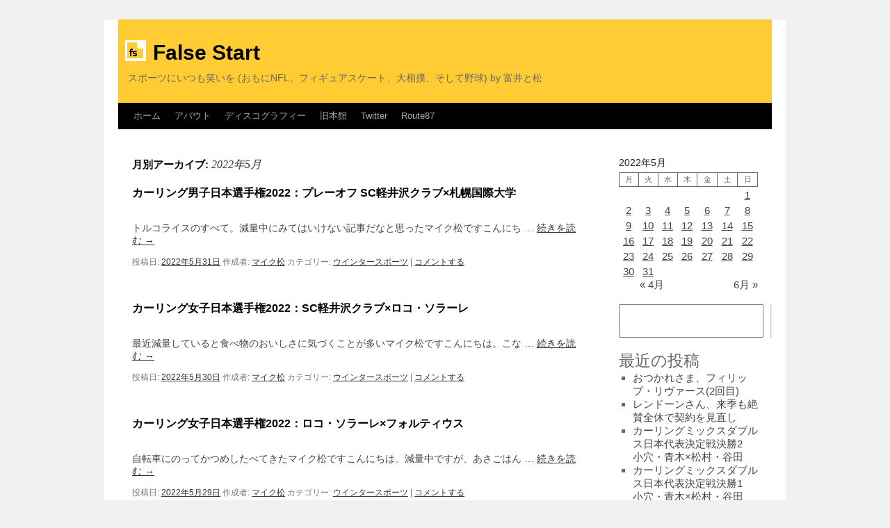

--- FILE ---
content_type: text/html; charset=UTF-8
request_url: http://falsestart.biz/?m=202205
body_size: 11745
content:
<!DOCTYPE html>
<html lang="ja">
<head>
<meta charset="UTF-8" />
<meta http-equiv="Content-Type" content="text/html; charset=UTF-8" />
<script async src="https://pagead2.googlesyndication.com/pagead/js/adsbygoogle.js?client=ca-pub-1741939205910169"
     crossorigin="anonymous"></script>
<title>
5月 | 2022 | False Start	</title>
<link rel="profile" href="https://gmpg.org/xfn/11" />
<link rel="stylesheet" type="text/css" media="all" href="http://falsestart.biz/wp-content/themes/twentyten-child/style.css?ver=20190507" />
<link rel="pingback" href="http://falsestart.biz/xmlrpc.php">
<meta name='robots' content='max-image-preview:large' />
<link rel="alternate" type="application/rss+xml" title="False Start &raquo; フィード" href="http://falsestart.biz/?feed=rss2" />
<link rel="alternate" type="application/rss+xml" title="False Start &raquo; コメントフィード" href="http://falsestart.biz/?feed=comments-rss2" />
<style id='wp-img-auto-sizes-contain-inline-css' type='text/css'>
img:is([sizes=auto i],[sizes^="auto," i]){contain-intrinsic-size:3000px 1500px}
/*# sourceURL=wp-img-auto-sizes-contain-inline-css */
</style>
<style id='wp-emoji-styles-inline-css' type='text/css'>

	img.wp-smiley, img.emoji {
		display: inline !important;
		border: none !important;
		box-shadow: none !important;
		height: 1em !important;
		width: 1em !important;
		margin: 0 0.07em !important;
		vertical-align: -0.1em !important;
		background: none !important;
		padding: 0 !important;
	}
/*# sourceURL=wp-emoji-styles-inline-css */
</style>
<style id='wp-block-library-inline-css' type='text/css'>
:root{--wp-block-synced-color:#7a00df;--wp-block-synced-color--rgb:122,0,223;--wp-bound-block-color:var(--wp-block-synced-color);--wp-editor-canvas-background:#ddd;--wp-admin-theme-color:#007cba;--wp-admin-theme-color--rgb:0,124,186;--wp-admin-theme-color-darker-10:#006ba1;--wp-admin-theme-color-darker-10--rgb:0,107,160.5;--wp-admin-theme-color-darker-20:#005a87;--wp-admin-theme-color-darker-20--rgb:0,90,135;--wp-admin-border-width-focus:2px}@media (min-resolution:192dpi){:root{--wp-admin-border-width-focus:1.5px}}.wp-element-button{cursor:pointer}:root .has-very-light-gray-background-color{background-color:#eee}:root .has-very-dark-gray-background-color{background-color:#313131}:root .has-very-light-gray-color{color:#eee}:root .has-very-dark-gray-color{color:#313131}:root .has-vivid-green-cyan-to-vivid-cyan-blue-gradient-background{background:linear-gradient(135deg,#00d084,#0693e3)}:root .has-purple-crush-gradient-background{background:linear-gradient(135deg,#34e2e4,#4721fb 50%,#ab1dfe)}:root .has-hazy-dawn-gradient-background{background:linear-gradient(135deg,#faaca8,#dad0ec)}:root .has-subdued-olive-gradient-background{background:linear-gradient(135deg,#fafae1,#67a671)}:root .has-atomic-cream-gradient-background{background:linear-gradient(135deg,#fdd79a,#004a59)}:root .has-nightshade-gradient-background{background:linear-gradient(135deg,#330968,#31cdcf)}:root .has-midnight-gradient-background{background:linear-gradient(135deg,#020381,#2874fc)}:root{--wp--preset--font-size--normal:16px;--wp--preset--font-size--huge:42px}.has-regular-font-size{font-size:1em}.has-larger-font-size{font-size:2.625em}.has-normal-font-size{font-size:var(--wp--preset--font-size--normal)}.has-huge-font-size{font-size:var(--wp--preset--font-size--huge)}.has-text-align-center{text-align:center}.has-text-align-left{text-align:left}.has-text-align-right{text-align:right}.has-fit-text{white-space:nowrap!important}#end-resizable-editor-section{display:none}.aligncenter{clear:both}.items-justified-left{justify-content:flex-start}.items-justified-center{justify-content:center}.items-justified-right{justify-content:flex-end}.items-justified-space-between{justify-content:space-between}.screen-reader-text{border:0;clip-path:inset(50%);height:1px;margin:-1px;overflow:hidden;padding:0;position:absolute;width:1px;word-wrap:normal!important}.screen-reader-text:focus{background-color:#ddd;clip-path:none;color:#444;display:block;font-size:1em;height:auto;left:5px;line-height:normal;padding:15px 23px 14px;text-decoration:none;top:5px;width:auto;z-index:100000}html :where(.has-border-color){border-style:solid}html :where([style*=border-top-color]){border-top-style:solid}html :where([style*=border-right-color]){border-right-style:solid}html :where([style*=border-bottom-color]){border-bottom-style:solid}html :where([style*=border-left-color]){border-left-style:solid}html :where([style*=border-width]){border-style:solid}html :where([style*=border-top-width]){border-top-style:solid}html :where([style*=border-right-width]){border-right-style:solid}html :where([style*=border-bottom-width]){border-bottom-style:solid}html :where([style*=border-left-width]){border-left-style:solid}html :where(img[class*=wp-image-]){height:auto;max-width:100%}:where(figure){margin:0 0 1em}html :where(.is-position-sticky){--wp-admin--admin-bar--position-offset:var(--wp-admin--admin-bar--height,0px)}@media screen and (max-width:600px){html :where(.is-position-sticky){--wp-admin--admin-bar--position-offset:0px}}

/*# sourceURL=wp-block-library-inline-css */
</style><style id='wp-block-calendar-inline-css' type='text/css'>
.wp-block-calendar{text-align:center}.wp-block-calendar td,.wp-block-calendar th{border:1px solid;padding:.25em}.wp-block-calendar th{font-weight:400}.wp-block-calendar caption{background-color:inherit}.wp-block-calendar table{border-collapse:collapse;width:100%}.wp-block-calendar table.has-background th{background-color:inherit}.wp-block-calendar table.has-text-color th{color:inherit}.wp-block-calendar :where(table:not(.has-text-color)){color:#40464d}.wp-block-calendar :where(table:not(.has-text-color)) td,.wp-block-calendar :where(table:not(.has-text-color)) th{border-color:#ddd}:where(.wp-block-calendar table:not(.has-background) th){background:#ddd}
/*# sourceURL=http://falsestart.biz/wp-includes/blocks/calendar/style.min.css */
</style>
<style id='wp-block-heading-inline-css' type='text/css'>
h1:where(.wp-block-heading).has-background,h2:where(.wp-block-heading).has-background,h3:where(.wp-block-heading).has-background,h4:where(.wp-block-heading).has-background,h5:where(.wp-block-heading).has-background,h6:where(.wp-block-heading).has-background{padding:1.25em 2.375em}h1.has-text-align-left[style*=writing-mode]:where([style*=vertical-lr]),h1.has-text-align-right[style*=writing-mode]:where([style*=vertical-rl]),h2.has-text-align-left[style*=writing-mode]:where([style*=vertical-lr]),h2.has-text-align-right[style*=writing-mode]:where([style*=vertical-rl]),h3.has-text-align-left[style*=writing-mode]:where([style*=vertical-lr]),h3.has-text-align-right[style*=writing-mode]:where([style*=vertical-rl]),h4.has-text-align-left[style*=writing-mode]:where([style*=vertical-lr]),h4.has-text-align-right[style*=writing-mode]:where([style*=vertical-rl]),h5.has-text-align-left[style*=writing-mode]:where([style*=vertical-lr]),h5.has-text-align-right[style*=writing-mode]:where([style*=vertical-rl]),h6.has-text-align-left[style*=writing-mode]:where([style*=vertical-lr]),h6.has-text-align-right[style*=writing-mode]:where([style*=vertical-rl]){rotate:180deg}
/*# sourceURL=http://falsestart.biz/wp-includes/blocks/heading/style.min.css */
</style>
<style id='wp-block-latest-comments-inline-css' type='text/css'>
ol.wp-block-latest-comments{box-sizing:border-box;margin-left:0}:where(.wp-block-latest-comments:not([style*=line-height] .wp-block-latest-comments__comment)){line-height:1.1}:where(.wp-block-latest-comments:not([style*=line-height] .wp-block-latest-comments__comment-excerpt p)){line-height:1.8}.has-dates :where(.wp-block-latest-comments:not([style*=line-height])),.has-excerpts :where(.wp-block-latest-comments:not([style*=line-height])){line-height:1.5}.wp-block-latest-comments .wp-block-latest-comments{padding-left:0}.wp-block-latest-comments__comment{list-style:none;margin-bottom:1em}.has-avatars .wp-block-latest-comments__comment{list-style:none;min-height:2.25em}.has-avatars .wp-block-latest-comments__comment .wp-block-latest-comments__comment-excerpt,.has-avatars .wp-block-latest-comments__comment .wp-block-latest-comments__comment-meta{margin-left:3.25em}.wp-block-latest-comments__comment-excerpt p{font-size:.875em;margin:.36em 0 1.4em}.wp-block-latest-comments__comment-date{display:block;font-size:.75em}.wp-block-latest-comments .avatar,.wp-block-latest-comments__comment-avatar{border-radius:1.5em;display:block;float:left;height:2.5em;margin-right:.75em;width:2.5em}.wp-block-latest-comments[class*=-font-size] a,.wp-block-latest-comments[style*=font-size] a{font-size:inherit}
/*# sourceURL=http://falsestart.biz/wp-includes/blocks/latest-comments/style.min.css */
</style>
<style id='wp-block-latest-posts-inline-css' type='text/css'>
.wp-block-latest-posts{box-sizing:border-box}.wp-block-latest-posts.alignleft{margin-right:2em}.wp-block-latest-posts.alignright{margin-left:2em}.wp-block-latest-posts.wp-block-latest-posts__list{list-style:none}.wp-block-latest-posts.wp-block-latest-posts__list li{clear:both;overflow-wrap:break-word}.wp-block-latest-posts.is-grid{display:flex;flex-wrap:wrap}.wp-block-latest-posts.is-grid li{margin:0 1.25em 1.25em 0;width:100%}@media (min-width:600px){.wp-block-latest-posts.columns-2 li{width:calc(50% - .625em)}.wp-block-latest-posts.columns-2 li:nth-child(2n){margin-right:0}.wp-block-latest-posts.columns-3 li{width:calc(33.33333% - .83333em)}.wp-block-latest-posts.columns-3 li:nth-child(3n){margin-right:0}.wp-block-latest-posts.columns-4 li{width:calc(25% - .9375em)}.wp-block-latest-posts.columns-4 li:nth-child(4n){margin-right:0}.wp-block-latest-posts.columns-5 li{width:calc(20% - 1em)}.wp-block-latest-posts.columns-5 li:nth-child(5n){margin-right:0}.wp-block-latest-posts.columns-6 li{width:calc(16.66667% - 1.04167em)}.wp-block-latest-posts.columns-6 li:nth-child(6n){margin-right:0}}:root :where(.wp-block-latest-posts.is-grid){padding:0}:root :where(.wp-block-latest-posts.wp-block-latest-posts__list){padding-left:0}.wp-block-latest-posts__post-author,.wp-block-latest-posts__post-date{display:block;font-size:.8125em}.wp-block-latest-posts__post-excerpt,.wp-block-latest-posts__post-full-content{margin-bottom:1em;margin-top:.5em}.wp-block-latest-posts__featured-image a{display:inline-block}.wp-block-latest-posts__featured-image img{height:auto;max-width:100%;width:auto}.wp-block-latest-posts__featured-image.alignleft{float:left;margin-right:1em}.wp-block-latest-posts__featured-image.alignright{float:right;margin-left:1em}.wp-block-latest-posts__featured-image.aligncenter{margin-bottom:1em;text-align:center}
/*# sourceURL=http://falsestart.biz/wp-includes/blocks/latest-posts/style.min.css */
</style>
<style id='wp-block-search-inline-css' type='text/css'>
.wp-block-search__button{margin-left:10px;word-break:normal}.wp-block-search__button.has-icon{line-height:0}.wp-block-search__button svg{height:1.25em;min-height:24px;min-width:24px;width:1.25em;fill:currentColor;vertical-align:text-bottom}:where(.wp-block-search__button){border:1px solid #ccc;padding:6px 10px}.wp-block-search__inside-wrapper{display:flex;flex:auto;flex-wrap:nowrap;max-width:100%}.wp-block-search__label{width:100%}.wp-block-search.wp-block-search__button-only .wp-block-search__button{box-sizing:border-box;display:flex;flex-shrink:0;justify-content:center;margin-left:0;max-width:100%}.wp-block-search.wp-block-search__button-only .wp-block-search__inside-wrapper{min-width:0!important;transition-property:width}.wp-block-search.wp-block-search__button-only .wp-block-search__input{flex-basis:100%;transition-duration:.3s}.wp-block-search.wp-block-search__button-only.wp-block-search__searchfield-hidden,.wp-block-search.wp-block-search__button-only.wp-block-search__searchfield-hidden .wp-block-search__inside-wrapper{overflow:hidden}.wp-block-search.wp-block-search__button-only.wp-block-search__searchfield-hidden .wp-block-search__input{border-left-width:0!important;border-right-width:0!important;flex-basis:0;flex-grow:0;margin:0;min-width:0!important;padding-left:0!important;padding-right:0!important;width:0!important}:where(.wp-block-search__input){appearance:none;border:1px solid #949494;flex-grow:1;font-family:inherit;font-size:inherit;font-style:inherit;font-weight:inherit;letter-spacing:inherit;line-height:inherit;margin-left:0;margin-right:0;min-width:3rem;padding:8px;text-decoration:unset!important;text-transform:inherit}:where(.wp-block-search__button-inside .wp-block-search__inside-wrapper){background-color:#fff;border:1px solid #949494;box-sizing:border-box;padding:4px}:where(.wp-block-search__button-inside .wp-block-search__inside-wrapper) .wp-block-search__input{border:none;border-radius:0;padding:0 4px}:where(.wp-block-search__button-inside .wp-block-search__inside-wrapper) .wp-block-search__input:focus{outline:none}:where(.wp-block-search__button-inside .wp-block-search__inside-wrapper) :where(.wp-block-search__button){padding:4px 8px}.wp-block-search.aligncenter .wp-block-search__inside-wrapper{margin:auto}.wp-block[data-align=right] .wp-block-search.wp-block-search__button-only .wp-block-search__inside-wrapper{float:right}
/*# sourceURL=http://falsestart.biz/wp-includes/blocks/search/style.min.css */
</style>
<style id='wp-block-search-theme-inline-css' type='text/css'>
.wp-block-search .wp-block-search__label{font-weight:700}.wp-block-search__button{border:1px solid #ccc;padding:.375em .625em}
/*# sourceURL=http://falsestart.biz/wp-includes/blocks/search/theme.min.css */
</style>
<style id='wp-block-group-inline-css' type='text/css'>
.wp-block-group{box-sizing:border-box}:where(.wp-block-group.wp-block-group-is-layout-constrained){position:relative}
/*# sourceURL=http://falsestart.biz/wp-includes/blocks/group/style.min.css */
</style>
<style id='wp-block-group-theme-inline-css' type='text/css'>
:where(.wp-block-group.has-background){padding:1.25em 2.375em}
/*# sourceURL=http://falsestart.biz/wp-includes/blocks/group/theme.min.css */
</style>
<style id='global-styles-inline-css' type='text/css'>
:root{--wp--preset--aspect-ratio--square: 1;--wp--preset--aspect-ratio--4-3: 4/3;--wp--preset--aspect-ratio--3-4: 3/4;--wp--preset--aspect-ratio--3-2: 3/2;--wp--preset--aspect-ratio--2-3: 2/3;--wp--preset--aspect-ratio--16-9: 16/9;--wp--preset--aspect-ratio--9-16: 9/16;--wp--preset--color--black: #000;--wp--preset--color--cyan-bluish-gray: #abb8c3;--wp--preset--color--white: #fff;--wp--preset--color--pale-pink: #f78da7;--wp--preset--color--vivid-red: #cf2e2e;--wp--preset--color--luminous-vivid-orange: #ff6900;--wp--preset--color--luminous-vivid-amber: #fcb900;--wp--preset--color--light-green-cyan: #7bdcb5;--wp--preset--color--vivid-green-cyan: #00d084;--wp--preset--color--pale-cyan-blue: #8ed1fc;--wp--preset--color--vivid-cyan-blue: #0693e3;--wp--preset--color--vivid-purple: #9b51e0;--wp--preset--color--blue: #0066cc;--wp--preset--color--medium-gray: #666;--wp--preset--color--light-gray: #f1f1f1;--wp--preset--gradient--vivid-cyan-blue-to-vivid-purple: linear-gradient(135deg,rgb(6,147,227) 0%,rgb(155,81,224) 100%);--wp--preset--gradient--light-green-cyan-to-vivid-green-cyan: linear-gradient(135deg,rgb(122,220,180) 0%,rgb(0,208,130) 100%);--wp--preset--gradient--luminous-vivid-amber-to-luminous-vivid-orange: linear-gradient(135deg,rgb(252,185,0) 0%,rgb(255,105,0) 100%);--wp--preset--gradient--luminous-vivid-orange-to-vivid-red: linear-gradient(135deg,rgb(255,105,0) 0%,rgb(207,46,46) 100%);--wp--preset--gradient--very-light-gray-to-cyan-bluish-gray: linear-gradient(135deg,rgb(238,238,238) 0%,rgb(169,184,195) 100%);--wp--preset--gradient--cool-to-warm-spectrum: linear-gradient(135deg,rgb(74,234,220) 0%,rgb(151,120,209) 20%,rgb(207,42,186) 40%,rgb(238,44,130) 60%,rgb(251,105,98) 80%,rgb(254,248,76) 100%);--wp--preset--gradient--blush-light-purple: linear-gradient(135deg,rgb(255,206,236) 0%,rgb(152,150,240) 100%);--wp--preset--gradient--blush-bordeaux: linear-gradient(135deg,rgb(254,205,165) 0%,rgb(254,45,45) 50%,rgb(107,0,62) 100%);--wp--preset--gradient--luminous-dusk: linear-gradient(135deg,rgb(255,203,112) 0%,rgb(199,81,192) 50%,rgb(65,88,208) 100%);--wp--preset--gradient--pale-ocean: linear-gradient(135deg,rgb(255,245,203) 0%,rgb(182,227,212) 50%,rgb(51,167,181) 100%);--wp--preset--gradient--electric-grass: linear-gradient(135deg,rgb(202,248,128) 0%,rgb(113,206,126) 100%);--wp--preset--gradient--midnight: linear-gradient(135deg,rgb(2,3,129) 0%,rgb(40,116,252) 100%);--wp--preset--font-size--small: 13px;--wp--preset--font-size--medium: 20px;--wp--preset--font-size--large: 36px;--wp--preset--font-size--x-large: 42px;--wp--preset--spacing--20: 0.44rem;--wp--preset--spacing--30: 0.67rem;--wp--preset--spacing--40: 1rem;--wp--preset--spacing--50: 1.5rem;--wp--preset--spacing--60: 2.25rem;--wp--preset--spacing--70: 3.38rem;--wp--preset--spacing--80: 5.06rem;--wp--preset--shadow--natural: 6px 6px 9px rgba(0, 0, 0, 0.2);--wp--preset--shadow--deep: 12px 12px 50px rgba(0, 0, 0, 0.4);--wp--preset--shadow--sharp: 6px 6px 0px rgba(0, 0, 0, 0.2);--wp--preset--shadow--outlined: 6px 6px 0px -3px rgb(255, 255, 255), 6px 6px rgb(0, 0, 0);--wp--preset--shadow--crisp: 6px 6px 0px rgb(0, 0, 0);}:where(.is-layout-flex){gap: 0.5em;}:where(.is-layout-grid){gap: 0.5em;}body .is-layout-flex{display: flex;}.is-layout-flex{flex-wrap: wrap;align-items: center;}.is-layout-flex > :is(*, div){margin: 0;}body .is-layout-grid{display: grid;}.is-layout-grid > :is(*, div){margin: 0;}:where(.wp-block-columns.is-layout-flex){gap: 2em;}:where(.wp-block-columns.is-layout-grid){gap: 2em;}:where(.wp-block-post-template.is-layout-flex){gap: 1.25em;}:where(.wp-block-post-template.is-layout-grid){gap: 1.25em;}.has-black-color{color: var(--wp--preset--color--black) !important;}.has-cyan-bluish-gray-color{color: var(--wp--preset--color--cyan-bluish-gray) !important;}.has-white-color{color: var(--wp--preset--color--white) !important;}.has-pale-pink-color{color: var(--wp--preset--color--pale-pink) !important;}.has-vivid-red-color{color: var(--wp--preset--color--vivid-red) !important;}.has-luminous-vivid-orange-color{color: var(--wp--preset--color--luminous-vivid-orange) !important;}.has-luminous-vivid-amber-color{color: var(--wp--preset--color--luminous-vivid-amber) !important;}.has-light-green-cyan-color{color: var(--wp--preset--color--light-green-cyan) !important;}.has-vivid-green-cyan-color{color: var(--wp--preset--color--vivid-green-cyan) !important;}.has-pale-cyan-blue-color{color: var(--wp--preset--color--pale-cyan-blue) !important;}.has-vivid-cyan-blue-color{color: var(--wp--preset--color--vivid-cyan-blue) !important;}.has-vivid-purple-color{color: var(--wp--preset--color--vivid-purple) !important;}.has-black-background-color{background-color: var(--wp--preset--color--black) !important;}.has-cyan-bluish-gray-background-color{background-color: var(--wp--preset--color--cyan-bluish-gray) !important;}.has-white-background-color{background-color: var(--wp--preset--color--white) !important;}.has-pale-pink-background-color{background-color: var(--wp--preset--color--pale-pink) !important;}.has-vivid-red-background-color{background-color: var(--wp--preset--color--vivid-red) !important;}.has-luminous-vivid-orange-background-color{background-color: var(--wp--preset--color--luminous-vivid-orange) !important;}.has-luminous-vivid-amber-background-color{background-color: var(--wp--preset--color--luminous-vivid-amber) !important;}.has-light-green-cyan-background-color{background-color: var(--wp--preset--color--light-green-cyan) !important;}.has-vivid-green-cyan-background-color{background-color: var(--wp--preset--color--vivid-green-cyan) !important;}.has-pale-cyan-blue-background-color{background-color: var(--wp--preset--color--pale-cyan-blue) !important;}.has-vivid-cyan-blue-background-color{background-color: var(--wp--preset--color--vivid-cyan-blue) !important;}.has-vivid-purple-background-color{background-color: var(--wp--preset--color--vivid-purple) !important;}.has-black-border-color{border-color: var(--wp--preset--color--black) !important;}.has-cyan-bluish-gray-border-color{border-color: var(--wp--preset--color--cyan-bluish-gray) !important;}.has-white-border-color{border-color: var(--wp--preset--color--white) !important;}.has-pale-pink-border-color{border-color: var(--wp--preset--color--pale-pink) !important;}.has-vivid-red-border-color{border-color: var(--wp--preset--color--vivid-red) !important;}.has-luminous-vivid-orange-border-color{border-color: var(--wp--preset--color--luminous-vivid-orange) !important;}.has-luminous-vivid-amber-border-color{border-color: var(--wp--preset--color--luminous-vivid-amber) !important;}.has-light-green-cyan-border-color{border-color: var(--wp--preset--color--light-green-cyan) !important;}.has-vivid-green-cyan-border-color{border-color: var(--wp--preset--color--vivid-green-cyan) !important;}.has-pale-cyan-blue-border-color{border-color: var(--wp--preset--color--pale-cyan-blue) !important;}.has-vivid-cyan-blue-border-color{border-color: var(--wp--preset--color--vivid-cyan-blue) !important;}.has-vivid-purple-border-color{border-color: var(--wp--preset--color--vivid-purple) !important;}.has-vivid-cyan-blue-to-vivid-purple-gradient-background{background: var(--wp--preset--gradient--vivid-cyan-blue-to-vivid-purple) !important;}.has-light-green-cyan-to-vivid-green-cyan-gradient-background{background: var(--wp--preset--gradient--light-green-cyan-to-vivid-green-cyan) !important;}.has-luminous-vivid-amber-to-luminous-vivid-orange-gradient-background{background: var(--wp--preset--gradient--luminous-vivid-amber-to-luminous-vivid-orange) !important;}.has-luminous-vivid-orange-to-vivid-red-gradient-background{background: var(--wp--preset--gradient--luminous-vivid-orange-to-vivid-red) !important;}.has-very-light-gray-to-cyan-bluish-gray-gradient-background{background: var(--wp--preset--gradient--very-light-gray-to-cyan-bluish-gray) !important;}.has-cool-to-warm-spectrum-gradient-background{background: var(--wp--preset--gradient--cool-to-warm-spectrum) !important;}.has-blush-light-purple-gradient-background{background: var(--wp--preset--gradient--blush-light-purple) !important;}.has-blush-bordeaux-gradient-background{background: var(--wp--preset--gradient--blush-bordeaux) !important;}.has-luminous-dusk-gradient-background{background: var(--wp--preset--gradient--luminous-dusk) !important;}.has-pale-ocean-gradient-background{background: var(--wp--preset--gradient--pale-ocean) !important;}.has-electric-grass-gradient-background{background: var(--wp--preset--gradient--electric-grass) !important;}.has-midnight-gradient-background{background: var(--wp--preset--gradient--midnight) !important;}.has-small-font-size{font-size: var(--wp--preset--font-size--small) !important;}.has-medium-font-size{font-size: var(--wp--preset--font-size--medium) !important;}.has-large-font-size{font-size: var(--wp--preset--font-size--large) !important;}.has-x-large-font-size{font-size: var(--wp--preset--font-size--x-large) !important;}
/*# sourceURL=global-styles-inline-css */
</style>

<style id='classic-theme-styles-inline-css' type='text/css'>
/*! This file is auto-generated */
.wp-block-button__link{color:#fff;background-color:#32373c;border-radius:9999px;box-shadow:none;text-decoration:none;padding:calc(.667em + 2px) calc(1.333em + 2px);font-size:1.125em}.wp-block-file__button{background:#32373c;color:#fff;text-decoration:none}
/*# sourceURL=/wp-includes/css/classic-themes.min.css */
</style>
<link rel='stylesheet' id='parent-style-css' href='http://falsestart.biz/wp-content/themes/twentyten/style.css?ver=6.9' type='text/css' media='all' />
<link rel='stylesheet' id='child-style-css' href='http://falsestart.biz/wp-content/themes/twentyten-child/style.css?ver=6.9' type='text/css' media='all' />
<link rel='stylesheet' id='twentyten-block-style-css' href='http://falsestart.biz/wp-content/themes/twentyten/blocks.css?ver=20250220' type='text/css' media='all' />
<link rel="https://api.w.org/" href="http://falsestart.biz/index.php?rest_route=/" /><link rel="EditURI" type="application/rsd+xml" title="RSD" href="http://falsestart.biz/xmlrpc.php?rsd" />
<meta name="generator" content="WordPress 6.9" />
<style data-context="foundation-flickity-css">/*! Flickity v2.0.2
http://flickity.metafizzy.co
---------------------------------------------- */.flickity-enabled{position:relative}.flickity-enabled:focus{outline:0}.flickity-viewport{overflow:hidden;position:relative;height:100%}.flickity-slider{position:absolute;width:100%;height:100%}.flickity-enabled.is-draggable{-webkit-tap-highlight-color:transparent;tap-highlight-color:transparent;-webkit-user-select:none;-moz-user-select:none;-ms-user-select:none;user-select:none}.flickity-enabled.is-draggable .flickity-viewport{cursor:move;cursor:-webkit-grab;cursor:grab}.flickity-enabled.is-draggable .flickity-viewport.is-pointer-down{cursor:-webkit-grabbing;cursor:grabbing}.flickity-prev-next-button{position:absolute;top:50%;width:44px;height:44px;border:none;border-radius:50%;background:#fff;background:hsla(0,0%,100%,.75);cursor:pointer;-webkit-transform:translateY(-50%);transform:translateY(-50%)}.flickity-prev-next-button:hover{background:#fff}.flickity-prev-next-button:focus{outline:0;box-shadow:0 0 0 5px #09f}.flickity-prev-next-button:active{opacity:.6}.flickity-prev-next-button.previous{left:10px}.flickity-prev-next-button.next{right:10px}.flickity-rtl .flickity-prev-next-button.previous{left:auto;right:10px}.flickity-rtl .flickity-prev-next-button.next{right:auto;left:10px}.flickity-prev-next-button:disabled{opacity:.3;cursor:auto}.flickity-prev-next-button svg{position:absolute;left:20%;top:20%;width:60%;height:60%}.flickity-prev-next-button .arrow{fill:#333}.flickity-page-dots{position:absolute;width:100%;bottom:-25px;padding:0;margin:0;list-style:none;text-align:center;line-height:1}.flickity-rtl .flickity-page-dots{direction:rtl}.flickity-page-dots .dot{display:inline-block;width:10px;height:10px;margin:0 8px;background:#333;border-radius:50%;opacity:.25;cursor:pointer}.flickity-page-dots .dot.is-selected{opacity:1}</style><style data-context="foundation-slideout-css">.slideout-menu{position:fixed;left:0;top:0;bottom:0;right:auto;z-index:0;width:256px;overflow-y:auto;-webkit-overflow-scrolling:touch;display:none}.slideout-menu.pushit-right{left:auto;right:0}.slideout-panel{position:relative;z-index:1;will-change:transform}.slideout-open,.slideout-open .slideout-panel,.slideout-open body{overflow:hidden}.slideout-open .slideout-menu{display:block}.pushit{display:none}</style><link rel="icon" href="http://falsestart.biz/wp-content/uploads/2022/01/logo.gif" sizes="32x32" />
<link rel="icon" href="http://falsestart.biz/wp-content/uploads/2022/01/logo.gif" sizes="192x192" />
<link rel="apple-touch-icon" href="http://falsestart.biz/wp-content/uploads/2022/01/logo.gif" />
<meta name="msapplication-TileImage" content="http://falsestart.biz/wp-content/uploads/2022/01/logo.gif" />
<style>.ios7.web-app-mode.has-fixed header{ background-color: rgba(232,162,28,.88);}</style></head>

<body class="archive date wp-theme-twentyten wp-child-theme-twentyten-child">
<div id="wrapper" class="hfeed">
<div id="wholeheader">
	<div id="header">
		<div id="masthead">
			<div id="branding" role="banner">
								<div id="site-title">
					<span>
						<img src="http://www.falsestart.biz/logo.gif"><a href="http://falsestart.biz/" title="False Start" rel="home">False Start</a>
					</span>
				</div>
				<div id="site-description"><p>  スポーツにいつも笑いを (おもにNFL、フィギュアスケート、大相撲、そして野球) by 富井と松  <a href="http://falsestart.biz/wp-admin/" target="_blank"><font color="#FFCC33">login</font></a></p></div>

									<!-- img src="http://falsestart.biz/wp-content/themes/twentyten/images/headers/path.jpg" width="940" height="198" alt="" /-->
								</div><!-- #branding -->

			<div id="access" role="navigation">
								<div class="skip-link screen-reader-text"><a href="#content" title="コンテンツへスキップ">コンテンツへスキップ</a></div>
				<div class="menu-header"><ul id="menu-%e3%83%a1%e3%83%8b%e3%83%a5%e3%83%bc" class="menu"><li id="menu-item-7150" class="menu-item menu-item-type-custom menu-item-object-custom menu-item-home menu-item-7150"><a href="http://falsestart.biz/">ホーム</a></li>
<li id="menu-item-7148" class="menu-item menu-item-type-custom menu-item-object-custom menu-item-7148"><a href="http://www.falsestart.biz/profile.html">アバウト</a></li>
<li id="menu-item-7149" class="menu-item menu-item-type-custom menu-item-object-custom menu-item-7149"><a href="http://falsestart.biz/disco.html">ディスコグラフィー</a></li>
<li id="menu-item-7151" class="menu-item menu-item-type-custom menu-item-object-custom menu-item-7151"><a href="http://www.falsestart.biz/main/">旧本館</a></li>
<li id="menu-item-7152" class="menu-item menu-item-type-custom menu-item-object-custom menu-item-7152"><a href="https://twitter.com/falsapartenza">Twitter</a></li>
<li id="menu-item-7153" class="menu-item menu-item-type-custom menu-item-object-custom menu-item-7153"><a href="http://8-7.way-nifty.com/blog/">Route87</a></li>
</ul></div>			</div><!-- #access -->
		</div><!-- #masthead -->
	</div><!-- #header -->
</div><!-- #wholeheader -->
	<div id="main">

		<div id="container">
			<div id="content" role="main">


			<h1 class="page-title">
			月別アーカイブ: <span>2022年5月</span>			</h1>


	<div id="nav-above" class="navigation">
		<div class="nav-previous"><a href="http://falsestart.biz/?m=202205&#038;paged=2" ><span class="meta-nav">&larr;</span> 過去の投稿</a></div>
		<div class="nav-next"></div>
	</div><!-- #nav-above -->



	
			<div id="post-13386" class="post-13386 post type-post status-publish format-standard hentry category-5">
			<h2 class="entry-title"><a href="http://falsestart.biz/?p=13386" rel="bookmark">カーリング男子日本選手権2022：プレーオフ SC軽井沢クラブ×札幌国際大学</a></h2>


					<div class="entry-summary">
				<p>トルコライスのすべて。減量中にみてはいけない記事だなと思ったマイク松ですこんにち &hellip; <a href="http://falsestart.biz/?p=13386">続きを読む <span class="meta-nav">&rarr;</span></a></p>
			</div><!-- .entry-summary -->
	
			<div class="entry-meta">

			</div><!-- .entry-meta -->
			<div class="entry-utility">
				<span class="meta-prep meta-prep-author">投稿日:</span> <a href="http://falsestart.biz/?p=13386" title="11:40 PM" rel="bookmark"><span class="entry-date">2022年5月31日</span></a> <span class="meta-sep">作成者:</span> <span class="author vcard"><a class="url fn n" href="http://falsestart.biz/?author=1" title="マイク松 の投稿をすべて表示">マイク松</a></span> 					<span class="cat-links">
						<span class="entry-utility-prep entry-utility-prep-cat-links">カテゴリー:</span> <a href="http://falsestart.biz/?cat=5" rel="category">ウインタースポーツ</a>					</span>
					<span class="meta-sep">|</span>
				
				
				<span class="comments-link"><a href="http://falsestart.biz/?p=13386#respond">コメントする</a></span>

							</div><!-- .entry-utility -->
		</div><!-- #post-13386 -->

		
	

	
			<div id="post-13384" class="post-13384 post type-post status-publish format-standard hentry category-5">
			<h2 class="entry-title"><a href="http://falsestart.biz/?p=13384" rel="bookmark">カーリング女子日本選手権2022：SC軽井沢クラブ×ロコ・ソラーレ</a></h2>


					<div class="entry-summary">
				<p>最近減量していると食べ物のおいしさに気づくことが多いマイク松ですこんにちは。こな &hellip; <a href="http://falsestart.biz/?p=13384">続きを読む <span class="meta-nav">&rarr;</span></a></p>
			</div><!-- .entry-summary -->
	
			<div class="entry-meta">

			</div><!-- .entry-meta -->
			<div class="entry-utility">
				<span class="meta-prep meta-prep-author">投稿日:</span> <a href="http://falsestart.biz/?p=13384" title="11:51 PM" rel="bookmark"><span class="entry-date">2022年5月30日</span></a> <span class="meta-sep">作成者:</span> <span class="author vcard"><a class="url fn n" href="http://falsestart.biz/?author=1" title="マイク松 の投稿をすべて表示">マイク松</a></span> 					<span class="cat-links">
						<span class="entry-utility-prep entry-utility-prep-cat-links">カテゴリー:</span> <a href="http://falsestart.biz/?cat=5" rel="category">ウインタースポーツ</a>					</span>
					<span class="meta-sep">|</span>
				
				
				<span class="comments-link"><a href="http://falsestart.biz/?p=13384#respond">コメントする</a></span>

							</div><!-- .entry-utility -->
		</div><!-- #post-13384 -->

		
	

	
			<div id="post-13382" class="post-13382 post type-post status-publish format-standard hentry category-5">
			<h2 class="entry-title"><a href="http://falsestart.biz/?p=13382" rel="bookmark">カーリング女子日本選手権2022：ロコ・ソラーレ×フォルティウス</a></h2>


					<div class="entry-summary">
				<p>自転車にのってかつめしたべてきたマイク松ですこんにちは。減量中ですが、あさごはん &hellip; <a href="http://falsestart.biz/?p=13382">続きを読む <span class="meta-nav">&rarr;</span></a></p>
			</div><!-- .entry-summary -->
	
			<div class="entry-meta">

			</div><!-- .entry-meta -->
			<div class="entry-utility">
				<span class="meta-prep meta-prep-author">投稿日:</span> <a href="http://falsestart.biz/?p=13382" title="11:43 PM" rel="bookmark"><span class="entry-date">2022年5月29日</span></a> <span class="meta-sep">作成者:</span> <span class="author vcard"><a class="url fn n" href="http://falsestart.biz/?author=1" title="マイク松 の投稿をすべて表示">マイク松</a></span> 					<span class="cat-links">
						<span class="entry-utility-prep entry-utility-prep-cat-links">カテゴリー:</span> <a href="http://falsestart.biz/?cat=5" rel="category">ウインタースポーツ</a>					</span>
					<span class="meta-sep">|</span>
				
				
				<span class="comments-link"><a href="http://falsestart.biz/?p=13382#respond">コメントする</a></span>

							</div><!-- .entry-utility -->
		</div><!-- #post-13382 -->

		
	

	
			<div id="post-13380" class="post-13380 post type-post status-publish format-standard hentry category-5">
			<h2 class="entry-title"><a href="http://falsestart.biz/?p=13380" rel="bookmark">カーリング女子日本選手権2022：フォルティウス×北海道銀行</a></h2>


					<div class="entry-summary">
				<p>SPY×FAMILYよんだマイク松ですこんにちは。すぐ追いつける巻数だったのでよ &hellip; <a href="http://falsestart.biz/?p=13380">続きを読む <span class="meta-nav">&rarr;</span></a></p>
			</div><!-- .entry-summary -->
	
			<div class="entry-meta">

			</div><!-- .entry-meta -->
			<div class="entry-utility">
				<span class="meta-prep meta-prep-author">投稿日:</span> <a href="http://falsestart.biz/?p=13380" title="12:28 AM" rel="bookmark"><span class="entry-date">2022年5月28日</span></a> <span class="meta-sep">作成者:</span> <span class="author vcard"><a class="url fn n" href="http://falsestart.biz/?author=1" title="マイク松 の投稿をすべて表示">マイク松</a></span> 					<span class="cat-links">
						<span class="entry-utility-prep entry-utility-prep-cat-links">カテゴリー:</span> <a href="http://falsestart.biz/?cat=5" rel="category">ウインタースポーツ</a>					</span>
					<span class="meta-sep">|</span>
				
				
				<span class="comments-link"><a href="http://falsestart.biz/?p=13380#respond">コメントする</a></span>

							</div><!-- .entry-utility -->
		</div><!-- #post-13380 -->

		
	

	
			<div id="post-13378" class="post-13378 post type-post status-publish format-standard hentry category-8">
			<h2 class="entry-title"><a href="http://falsestart.biz/?p=13378" rel="bookmark">大相撲5月場所2022：14日目</a></h2>


					<div class="entry-summary">
				<p>御屋形様のライブみてきたマイク松ですこんにちは。めちゃくちゃよかった。ストレスが &hellip; <a href="http://falsestart.biz/?p=13378">続きを読む <span class="meta-nav">&rarr;</span></a></p>
			</div><!-- .entry-summary -->
	
			<div class="entry-meta">

			</div><!-- .entry-meta -->
			<div class="entry-utility">
				<span class="meta-prep meta-prep-author">投稿日:</span> <a href="http://falsestart.biz/?p=13378" title="12:04 AM" rel="bookmark"><span class="entry-date">2022年5月27日</span></a> <span class="meta-sep">作成者:</span> <span class="author vcard"><a class="url fn n" href="http://falsestart.biz/?author=1" title="マイク松 の投稿をすべて表示">マイク松</a></span> 					<span class="cat-links">
						<span class="entry-utility-prep entry-utility-prep-cat-links">カテゴリー:</span> <a href="http://falsestart.biz/?cat=8" rel="category">大相撲</a>					</span>
					<span class="meta-sep">|</span>
				
				
				<span class="comments-link"><a href="http://falsestart.biz/?p=13378#respond">コメントする</a></span>

							</div><!-- .entry-utility -->
		</div><!-- #post-13378 -->

		
	

	
			<div id="post-13376" class="post-13376 post type-post status-publish format-standard hentry category-5">
			<h2 class="entry-title"><a href="http://falsestart.biz/?p=13376" rel="bookmark">カーリング男子日本選手権2022：長野県CA×SC軽井沢クラブ</a></h2>


					<div class="entry-summary">
				<p>糖質カットのパンをたべたマイク松ですこんにちは。最近そういうのばっかり探してます &hellip; <a href="http://falsestart.biz/?p=13376">続きを読む <span class="meta-nav">&rarr;</span></a></p>
			</div><!-- .entry-summary -->
	
			<div class="entry-meta">

			</div><!-- .entry-meta -->
			<div class="entry-utility">
				<span class="meta-prep meta-prep-author">投稿日:</span> <a href="http://falsestart.biz/?p=13376" title="11:01 PM" rel="bookmark"><span class="entry-date">2022年5月26日</span></a> <span class="meta-sep">作成者:</span> <span class="author vcard"><a class="url fn n" href="http://falsestart.biz/?author=1" title="マイク松 の投稿をすべて表示">マイク松</a></span> 					<span class="cat-links">
						<span class="entry-utility-prep entry-utility-prep-cat-links">カテゴリー:</span> <a href="http://falsestart.biz/?cat=5" rel="category">ウインタースポーツ</a>					</span>
					<span class="meta-sep">|</span>
				
				
				<span class="comments-link"><a href="http://falsestart.biz/?p=13376#respond">コメントする</a></span>

							</div><!-- .entry-utility -->
		</div><!-- #post-13376 -->

		
	

	
			<div id="post-13373" class="post-13373 post type-post status-publish format-standard hentry category-5">
			<h2 class="entry-title"><a href="http://falsestart.biz/?p=13373" rel="bookmark">カーリング女子日本選手権2022：富士急×フォルティウス</a></h2>


					<div class="entry-summary">
				<p>最近小食でも平気になってきたマイク松ですこんにちは。いい傾向です。目標達成したら &hellip; <a href="http://falsestart.biz/?p=13373">続きを読む <span class="meta-nav">&rarr;</span></a></p>
			</div><!-- .entry-summary -->
	
			<div class="entry-meta">

			</div><!-- .entry-meta -->
			<div class="entry-utility">
				<span class="meta-prep meta-prep-author">投稿日:</span> <a href="http://falsestart.biz/?p=13373" title="11:51 PM" rel="bookmark"><span class="entry-date">2022年5月25日</span></a> <span class="meta-sep">作成者:</span> <span class="author vcard"><a class="url fn n" href="http://falsestart.biz/?author=1" title="マイク松 の投稿をすべて表示">マイク松</a></span> 					<span class="cat-links">
						<span class="entry-utility-prep entry-utility-prep-cat-links">カテゴリー:</span> <a href="http://falsestart.biz/?cat=5" rel="category">ウインタースポーツ</a>					</span>
					<span class="meta-sep">|</span>
				
				
				<span class="comments-link"><a href="http://falsestart.biz/?p=13373#respond">コメントする</a></span>

							</div><!-- .entry-utility -->
		</div><!-- #post-13373 -->

		
	

	
			<div id="post-13371" class="post-13371 post type-post status-publish format-standard hentry category-8">
			<h2 class="entry-title"><a href="http://falsestart.biz/?p=13371" rel="bookmark">大相撲5月場所2022：13日目</a></h2>


					<div class="entry-summary">
				<p>ボウリングいってきたマイク松ですこんにちは。だめだ、だいたい年1くらいでいくので &hellip; <a href="http://falsestart.biz/?p=13371">続きを読む <span class="meta-nav">&rarr;</span></a></p>
			</div><!-- .entry-summary -->
	
			<div class="entry-meta">

			</div><!-- .entry-meta -->
			<div class="entry-utility">
				<span class="meta-prep meta-prep-author">投稿日:</span> <a href="http://falsestart.biz/?p=13371" title="12:15 AM" rel="bookmark"><span class="entry-date">2022年5月24日</span></a> <span class="meta-sep">作成者:</span> <span class="author vcard"><a class="url fn n" href="http://falsestart.biz/?author=1" title="マイク松 の投稿をすべて表示">マイク松</a></span> 					<span class="cat-links">
						<span class="entry-utility-prep entry-utility-prep-cat-links">カテゴリー:</span> <a href="http://falsestart.biz/?cat=8" rel="category">大相撲</a>					</span>
					<span class="meta-sep">|</span>
				
				
				<span class="comments-link"><a href="http://falsestart.biz/?p=13371#respond">コメントする</a></span>

							</div><!-- .entry-utility -->
		</div><!-- #post-13371 -->

		
	

	
			<div id="post-13369" class="post-13369 post type-post status-publish format-standard hentry category-5">
			<h2 class="entry-title"><a href="http://falsestart.biz/?p=13369" rel="bookmark">カーリング男子日本選手権2022：常呂ジュニア×札幌国際大学</a></h2>


					<div class="entry-summary">
				<p>もう明日からプロ野球は交流戦です。いつ見に行こうかなと考えているマイク松ですこん &hellip; <a href="http://falsestart.biz/?p=13369">続きを読む <span class="meta-nav">&rarr;</span></a></p>
			</div><!-- .entry-summary -->
	
			<div class="entry-meta">

			</div><!-- .entry-meta -->
			<div class="entry-utility">
				<span class="meta-prep meta-prep-author">投稿日:</span> <a href="http://falsestart.biz/?p=13369" title="12:22 AM" rel="bookmark"><span class="entry-date">2022年5月23日</span></a> <span class="meta-sep">作成者:</span> <span class="author vcard"><a class="url fn n" href="http://falsestart.biz/?author=1" title="マイク松 の投稿をすべて表示">マイク松</a></span> 					<span class="cat-links">
						<span class="entry-utility-prep entry-utility-prep-cat-links">カテゴリー:</span> <a href="http://falsestart.biz/?cat=5" rel="category">ウインタースポーツ</a>					</span>
					<span class="meta-sep">|</span>
				
				
				<span class="comments-link"><a href="http://falsestart.biz/?p=13369#respond">コメントする</a></span>

							</div><!-- .entry-utility -->
		</div><!-- #post-13369 -->

		
	

	
			<div id="post-13367" class="post-13367 post type-post status-publish format-standard hentry category-5">
			<h2 class="entry-title"><a href="http://falsestart.biz/?p=13367" rel="bookmark">カーリング女子日本選手権2022：ロコ・ソラーレ×中部電力</a></h2>


					<div class="entry-summary">
				<p>コーラックII買って飲んだマイク松ですこんにちは。あまりこの手の薬は買わないんで &hellip; <a href="http://falsestart.biz/?p=13367">続きを読む <span class="meta-nav">&rarr;</span></a></p>
			</div><!-- .entry-summary -->
	
			<div class="entry-meta">

			</div><!-- .entry-meta -->
			<div class="entry-utility">
				<span class="meta-prep meta-prep-author">投稿日:</span> <a href="http://falsestart.biz/?p=13367" title="11:49 PM" rel="bookmark"><span class="entry-date">2022年5月22日</span></a> <span class="meta-sep">作成者:</span> <span class="author vcard"><a class="url fn n" href="http://falsestart.biz/?author=1" title="マイク松 の投稿をすべて表示">マイク松</a></span> 					<span class="cat-links">
						<span class="entry-utility-prep entry-utility-prep-cat-links">カテゴリー:</span> <a href="http://falsestart.biz/?cat=5" rel="category">ウインタースポーツ</a>					</span>
					<span class="meta-sep">|</span>
				
				
				<span class="comments-link"><a href="http://falsestart.biz/?p=13367#respond">コメントする</a></span>

							</div><!-- .entry-utility -->
		</div><!-- #post-13367 -->

		
	

				<div id="nav-below" class="navigation">
					<div class="nav-previous"><a href="http://falsestart.biz/?m=202205&#038;paged=2" ><span class="meta-nav">&larr;</span> 過去の投稿</a></div>
					<div class="nav-next"></div>
				</div><!-- #nav-below -->

			</div><!-- #content -->
		</div><!-- #container -->


		<div id="primary" class="widget-area" role="complementary">
			<ul class="xoxo">

<li id="block-7" class="widget-container widget_block widget_calendar"><div class="wp-block-calendar"><table id="wp-calendar" class="wp-calendar-table">
	<caption>2022年5月</caption>
	<thead>
	<tr>
		<th scope="col" aria-label="月曜日">月</th>
		<th scope="col" aria-label="火曜日">火</th>
		<th scope="col" aria-label="水曜日">水</th>
		<th scope="col" aria-label="木曜日">木</th>
		<th scope="col" aria-label="金曜日">金</th>
		<th scope="col" aria-label="土曜日">土</th>
		<th scope="col" aria-label="日曜日">日</th>
	</tr>
	</thead>
	<tbody>
	<tr>
		<td colspan="6" class="pad">&nbsp;</td><td><a href="http://falsestart.biz/?m=20220501" aria-label="2022年5月1日 に投稿を公開">1</a></td>
	</tr>
	<tr>
		<td><a href="http://falsestart.biz/?m=20220502" aria-label="2022年5月2日 に投稿を公開">2</a></td><td><a href="http://falsestart.biz/?m=20220503" aria-label="2022年5月3日 に投稿を公開">3</a></td><td><a href="http://falsestart.biz/?m=20220504" aria-label="2022年5月4日 に投稿を公開">4</a></td><td><a href="http://falsestart.biz/?m=20220505" aria-label="2022年5月5日 に投稿を公開">5</a></td><td><a href="http://falsestart.biz/?m=20220506" aria-label="2022年5月6日 に投稿を公開">6</a></td><td><a href="http://falsestart.biz/?m=20220507" aria-label="2022年5月7日 に投稿を公開">7</a></td><td><a href="http://falsestart.biz/?m=20220508" aria-label="2022年5月8日 に投稿を公開">8</a></td>
	</tr>
	<tr>
		<td><a href="http://falsestart.biz/?m=20220509" aria-label="2022年5月9日 に投稿を公開">9</a></td><td><a href="http://falsestart.biz/?m=20220510" aria-label="2022年5月10日 に投稿を公開">10</a></td><td><a href="http://falsestart.biz/?m=20220511" aria-label="2022年5月11日 に投稿を公開">11</a></td><td><a href="http://falsestart.biz/?m=20220512" aria-label="2022年5月12日 に投稿を公開">12</a></td><td><a href="http://falsestart.biz/?m=20220513" aria-label="2022年5月13日 に投稿を公開">13</a></td><td><a href="http://falsestart.biz/?m=20220514" aria-label="2022年5月14日 に投稿を公開">14</a></td><td><a href="http://falsestart.biz/?m=20220515" aria-label="2022年5月15日 に投稿を公開">15</a></td>
	</tr>
	<tr>
		<td><a href="http://falsestart.biz/?m=20220516" aria-label="2022年5月16日 に投稿を公開">16</a></td><td><a href="http://falsestart.biz/?m=20220517" aria-label="2022年5月17日 に投稿を公開">17</a></td><td><a href="http://falsestart.biz/?m=20220518" aria-label="2022年5月18日 に投稿を公開">18</a></td><td><a href="http://falsestart.biz/?m=20220519" aria-label="2022年5月19日 に投稿を公開">19</a></td><td><a href="http://falsestart.biz/?m=20220520" aria-label="2022年5月20日 に投稿を公開">20</a></td><td><a href="http://falsestart.biz/?m=20220521" aria-label="2022年5月21日 に投稿を公開">21</a></td><td><a href="http://falsestart.biz/?m=20220522" aria-label="2022年5月22日 に投稿を公開">22</a></td>
	</tr>
	<tr>
		<td><a href="http://falsestart.biz/?m=20220523" aria-label="2022年5月23日 に投稿を公開">23</a></td><td><a href="http://falsestart.biz/?m=20220524" aria-label="2022年5月24日 に投稿を公開">24</a></td><td><a href="http://falsestart.biz/?m=20220525" aria-label="2022年5月25日 に投稿を公開">25</a></td><td><a href="http://falsestart.biz/?m=20220526" aria-label="2022年5月26日 に投稿を公開">26</a></td><td><a href="http://falsestart.biz/?m=20220527" aria-label="2022年5月27日 に投稿を公開">27</a></td><td><a href="http://falsestart.biz/?m=20220528" aria-label="2022年5月28日 に投稿を公開">28</a></td><td><a href="http://falsestart.biz/?m=20220529" aria-label="2022年5月29日 に投稿を公開">29</a></td>
	</tr>
	<tr>
		<td><a href="http://falsestart.biz/?m=20220530" aria-label="2022年5月30日 に投稿を公開">30</a></td><td><a href="http://falsestart.biz/?m=20220531" aria-label="2022年5月31日 に投稿を公開">31</a></td>
		<td class="pad" colspan="5">&nbsp;</td>
	</tr>
	</tbody>
	</table><nav aria-label="前と次の月" class="wp-calendar-nav">
		<span class="wp-calendar-nav-prev"><a href="http://falsestart.biz/?m=202204">&laquo; 4月</a></span>
		<span class="pad">&nbsp;</span>
		<span class="wp-calendar-nav-next"><a href="http://falsestart.biz/?m=202206">6月 &raquo;</a></span>
	</nav></div></li><li id="block-2" class="widget-container widget_block widget_search"><form role="search" method="get" action="http://falsestart.biz/" class="wp-block-search__button-outside wp-block-search__text-button wp-block-search"    ><label class="wp-block-search__label" for="wp-block-search__input-1" >検索</label><div class="wp-block-search__inside-wrapper" ><input class="wp-block-search__input" id="wp-block-search__input-1" placeholder="" value="" type="search" name="s" required /><button aria-label="検索" class="wp-block-search__button wp-element-button" type="submit" >検索</button></div></form></li><li id="block-3" class="widget-container widget_block">
<div class="wp-block-group"><div class="wp-block-group__inner-container is-layout-flow wp-block-group-is-layout-flow">
<h2 class="wp-block-heading" id="最近の投稿">最近の投稿</h2>


<ul class="wp-block-latest-posts__list wp-block-latest-posts"><li><a class="wp-block-latest-posts__post-title" href="http://falsestart.biz/?p=14537">おつかれさま、フィリップ・リヴァース(2回目)</a></li>
<li><a class="wp-block-latest-posts__post-title" href="http://falsestart.biz/?p=14532">レンドーンさん、来季も絶賛全休で契約を見直し</a></li>
<li><a class="wp-block-latest-posts__post-title" href="http://falsestart.biz/?p=14529">カーリングミックスダブルス日本代表決定戦決勝2　小穴・青木×松村・谷田</a></li>
<li><a class="wp-block-latest-posts__post-title" href="http://falsestart.biz/?p=14526">カーリングミックスダブルス日本代表決定戦決勝1　小穴・青木×松村・谷田</a></li>
<li><a class="wp-block-latest-posts__post-title" href="http://falsestart.biz/?p=14523">カーリングミックスダブルス日本代表決定戦予選3　小穴・青木×松村・谷田</a></li>
</ul></div></div>
</li><li id="block-4" class="widget-container widget_block">
<div class="wp-block-group"><div class="wp-block-group__inner-container is-layout-flow wp-block-group-is-layout-flow">
<h2 class="wp-block-heading" id="最近のコメント">最近のコメント</h2>


<ol class="wp-block-latest-comments"><li class="wp-block-latest-comments__comment"><article><footer class="wp-block-latest-comments__comment-meta"><a class="wp-block-latest-comments__comment-link" href="http://falsestart.biz/?p=14446#comment-126561">第59回スーパーボウル KC vs. PHI</a> に <a class="wp-block-latest-comments__comment-author" href="http://falsestart.biz/?author=3">富井副部長</a> より</footer></article></li><li class="wp-block-latest-comments__comment"><article><footer class="wp-block-latest-comments__comment-meta"><a class="wp-block-latest-comments__comment-link" href="http://falsestart.biz/?p=14446#comment-126560">第59回スーパーボウル KC vs. PHI</a> に <span class="wp-block-latest-comments__comment-author">YM5</span> より</footer></article></li><li class="wp-block-latest-comments__comment"><article><footer class="wp-block-latest-comments__comment-meta"><a class="wp-block-latest-comments__comment-link" href="http://falsestart.biz/?p=14243#comment-126540">さても見事な大関相撲、優勝記念スイーツをつくりましょう</a> に <a class="wp-block-latest-comments__comment-author" href="http://falsestart.biz">マイク松</a> より</footer></article></li><li class="wp-block-latest-comments__comment"><article><footer class="wp-block-latest-comments__comment-meta"><a class="wp-block-latest-comments__comment-link" href="http://falsestart.biz/?p=14243#comment-126539">さても見事な大関相撲、優勝記念スイーツをつくりましょう</a> に <span class="wp-block-latest-comments__comment-author">ちくわ</span> より</footer></article></li><li class="wp-block-latest-comments__comment"><article><footer class="wp-block-latest-comments__comment-meta"><a class="wp-block-latest-comments__comment-link" href="http://falsestart.biz/?p=14002#comment-126538">もとオリパゥワー月例リポート：WBCで活躍するもとオリ戦士</a> に <a class="wp-block-latest-comments__comment-author" href="http://falsestart.biz">マイク松</a> より</footer></article></li></ol></div></div>
</li>			</ul>
		</div><!-- #primary .widget-area -->


		<div id="secondary" class="widget-area" role="complementary">
			<ul class="xoxo">
				<li id="block-15" class="widget-container widget_block"></li><li id="block-21" class="widget-container widget_block"><a class="twitter-timeline" data-height="500" data-dnt="true" href="https://twitter.com/falsapartenza?ref_src=twsrc%5Etfw">Tweets by falsapartenza</a> <script async src="https://platform.twitter.com/widgets.js" charset="utf-8"></script></li>			</ul>
		</div><!-- #secondary .widget-area -->

	</div><!-- #main -->

	<div id="footer" role="contentinfo">
		<div id="colophon">



			<div id="site-info">
				<a href="http://falsestart.biz/" rel="home">
					False Start				</a>
							</div><!-- #site-info -->

			<div id="site-generator">
								<a href="https://ja.wordpress.org/" class="imprint" title="セマンティックなパブリッシングツール">
					Proudly powered by WordPress.				</a>
			</div><!-- #site-generator -->

		</div><!-- #colophon -->
	</div><!-- #footer -->

</div><!-- #wrapper -->

<!-- Powered by WPtouch: 4.3.62 --><script id="wp-emoji-settings" type="application/json">
{"baseUrl":"https://s.w.org/images/core/emoji/17.0.2/72x72/","ext":".png","svgUrl":"https://s.w.org/images/core/emoji/17.0.2/svg/","svgExt":".svg","source":{"concatemoji":"http://falsestart.biz/wp-includes/js/wp-emoji-release.min.js?ver=6.9"}}
</script>
<script type="module">
/* <![CDATA[ */
/*! This file is auto-generated */
const a=JSON.parse(document.getElementById("wp-emoji-settings").textContent),o=(window._wpemojiSettings=a,"wpEmojiSettingsSupports"),s=["flag","emoji"];function i(e){try{var t={supportTests:e,timestamp:(new Date).valueOf()};sessionStorage.setItem(o,JSON.stringify(t))}catch(e){}}function c(e,t,n){e.clearRect(0,0,e.canvas.width,e.canvas.height),e.fillText(t,0,0);t=new Uint32Array(e.getImageData(0,0,e.canvas.width,e.canvas.height).data);e.clearRect(0,0,e.canvas.width,e.canvas.height),e.fillText(n,0,0);const a=new Uint32Array(e.getImageData(0,0,e.canvas.width,e.canvas.height).data);return t.every((e,t)=>e===a[t])}function p(e,t){e.clearRect(0,0,e.canvas.width,e.canvas.height),e.fillText(t,0,0);var n=e.getImageData(16,16,1,1);for(let e=0;e<n.data.length;e++)if(0!==n.data[e])return!1;return!0}function u(e,t,n,a){switch(t){case"flag":return n(e,"\ud83c\udff3\ufe0f\u200d\u26a7\ufe0f","\ud83c\udff3\ufe0f\u200b\u26a7\ufe0f")?!1:!n(e,"\ud83c\udde8\ud83c\uddf6","\ud83c\udde8\u200b\ud83c\uddf6")&&!n(e,"\ud83c\udff4\udb40\udc67\udb40\udc62\udb40\udc65\udb40\udc6e\udb40\udc67\udb40\udc7f","\ud83c\udff4\u200b\udb40\udc67\u200b\udb40\udc62\u200b\udb40\udc65\u200b\udb40\udc6e\u200b\udb40\udc67\u200b\udb40\udc7f");case"emoji":return!a(e,"\ud83e\u1fac8")}return!1}function f(e,t,n,a){let r;const o=(r="undefined"!=typeof WorkerGlobalScope&&self instanceof WorkerGlobalScope?new OffscreenCanvas(300,150):document.createElement("canvas")).getContext("2d",{willReadFrequently:!0}),s=(o.textBaseline="top",o.font="600 32px Arial",{});return e.forEach(e=>{s[e]=t(o,e,n,a)}),s}function r(e){var t=document.createElement("script");t.src=e,t.defer=!0,document.head.appendChild(t)}a.supports={everything:!0,everythingExceptFlag:!0},new Promise(t=>{let n=function(){try{var e=JSON.parse(sessionStorage.getItem(o));if("object"==typeof e&&"number"==typeof e.timestamp&&(new Date).valueOf()<e.timestamp+604800&&"object"==typeof e.supportTests)return e.supportTests}catch(e){}return null}();if(!n){if("undefined"!=typeof Worker&&"undefined"!=typeof OffscreenCanvas&&"undefined"!=typeof URL&&URL.createObjectURL&&"undefined"!=typeof Blob)try{var e="postMessage("+f.toString()+"("+[JSON.stringify(s),u.toString(),c.toString(),p.toString()].join(",")+"));",a=new Blob([e],{type:"text/javascript"});const r=new Worker(URL.createObjectURL(a),{name:"wpTestEmojiSupports"});return void(r.onmessage=e=>{i(n=e.data),r.terminate(),t(n)})}catch(e){}i(n=f(s,u,c,p))}t(n)}).then(e=>{for(const n in e)a.supports[n]=e[n],a.supports.everything=a.supports.everything&&a.supports[n],"flag"!==n&&(a.supports.everythingExceptFlag=a.supports.everythingExceptFlag&&a.supports[n]);var t;a.supports.everythingExceptFlag=a.supports.everythingExceptFlag&&!a.supports.flag,a.supports.everything||((t=a.source||{}).concatemoji?r(t.concatemoji):t.wpemoji&&t.twemoji&&(r(t.twemoji),r(t.wpemoji)))});
//# sourceURL=http://falsestart.biz/wp-includes/js/wp-emoji-loader.min.js
/* ]]> */
</script>
</body>
</html>


--- FILE ---
content_type: text/html; charset=utf-8
request_url: https://www.google.com/recaptcha/api2/aframe
body_size: 265
content:
<!DOCTYPE HTML><html><head><meta http-equiv="content-type" content="text/html; charset=UTF-8"></head><body><script nonce="SQDbW7FCMBXMrseq-Nf1Eg">/** Anti-fraud and anti-abuse applications only. See google.com/recaptcha */ try{var clients={'sodar':'https://pagead2.googlesyndication.com/pagead/sodar?'};window.addEventListener("message",function(a){try{if(a.source===window.parent){var b=JSON.parse(a.data);var c=clients[b['id']];if(c){var d=document.createElement('img');d.src=c+b['params']+'&rc='+(localStorage.getItem("rc::a")?sessionStorage.getItem("rc::b"):"");window.document.body.appendChild(d);sessionStorage.setItem("rc::e",parseInt(sessionStorage.getItem("rc::e")||0)+1);localStorage.setItem("rc::h",'1768626267832');}}}catch(b){}});window.parent.postMessage("_grecaptcha_ready", "*");}catch(b){}</script></body></html>